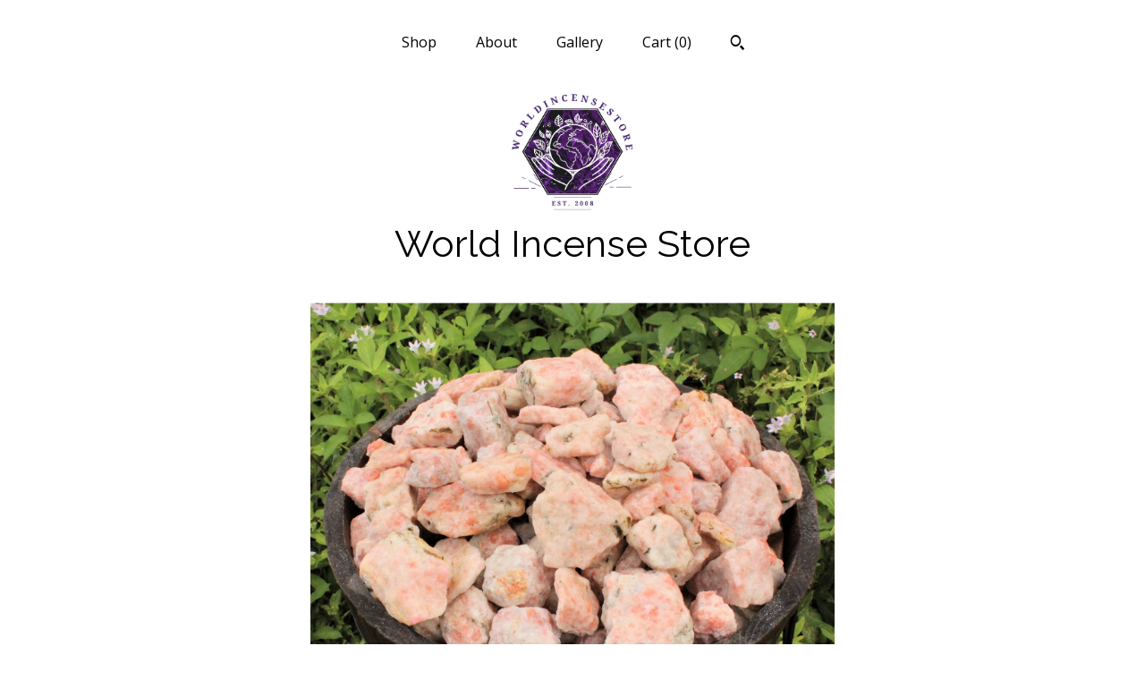

--- FILE ---
content_type: text/html; charset=UTF-8
request_url: https://www.worldincensestore.com/listing/719065682/sunstone-natural-rough-crystals-choose
body_size: 18801
content:
<!DOCTYPE html>
<html prefix="og: http://ogp.me/ns#" lang="en">
    <head>
        <meta name="viewport" content="width=device-width, initial-scale=1, user-scalable=yes"/><meta property="content-type" content="text/html; charset=UTF-8" />
    <meta property="X-UA-Compatible" content="IE=edge" /><link rel="icon" href="https://i.etsystatic.com/17828597/r/isla/3c7cb4/72008704/isla_75x75.72008704_armcehwx.jpg" type="image/x-icon" /><meta name="description" content="Beautiful Sunstone Natural Rough pieces, size range between about 1 to 2.5 , 'A' grade material. This material has beautiful orange highlights, each one is a little unique and different from the next. They are perfect for tumbling, polishing, cabbing, cutting, wire wrapping - or simply keep it in i" />

<meta property="og:url" content="https://www.worldincensestore.com//listing/719065682/sunstone-natural-rough-crystals-choose" />
<meta property="og:type" content="product" />
<meta property="og:title" content="Sunstone Natural Rough Crystals: Choose Ounces or lb Bulk Wholesale Lots (Premium Quality 'A' Grade)" />
<meta property="og:description" content="Beautiful Sunstone Natural Rough pieces, size range between about 1 to 2.5 , 'A' grade material. This material has beautiful orange highlights, each one is a little unique and different from the next. They are perfect for tumbling, polishing, cabbing, cutting, wire wrapping - or simply keep it in i" />
<meta property="og:image" content="https://i.etsystatic.com/17828597/r/il/ff7140/2040107503/il_fullxfull.2040107503_qdn8.jpg" />
<meta property="og:site_name" content="World Incense Store" />

<meta name="twitter:card" content="summary_large_image" />
<meta name="twitter:title" content="Sunstone Natural Rough Crystals: Choose Ounces or lb Bulk Wholesale Lots (Premium Quality 'A' Grade)" />
<meta name="twitter:description" content="Beautiful Sunstone Natural Rough pieces, size range between about 1 to 2.5 , 'A' grade material. This material has beautiful orange highlights, each one is a little unique and different from the next. They are perfect for tumbling, polishing, cabbing, cutting, wire wrapping - or simply keep it in i" />
<meta name="twitter:image" content="https://i.etsystatic.com/17828597/r/il/ff7140/2040107503/il_fullxfull.2040107503_qdn8.jpg" /><link rel="canonical" href="https://www.worldincensestore.com/listing/719065682/sunstone-natural-rough-crystals-choose" /><script nonce="szosu19hle1EDZaN2XV0IjKr">
    !function(e){var r=e.__etsy_logging={};r.errorQueue=[],e.onerror=function(e,o,t,n,s){r.errorQueue.push([e,o,t,n,s])},r.firedEvents=[];r.perf={e:[],t:!1,MARK_MEASURE_PREFIX:"_etsy_mark_measure_",prefixMarkMeasure:function(e){return"_etsy_mark_measure_"+e}},e.PerformanceObserver&&(r.perf.o=new PerformanceObserver((function(e){r.perf.e=r.perf.e.concat(e.getEntries())})),r.perf.o.observe({entryTypes:["element","navigation","longtask","paint","mark","measure","resource","layout-shift"]}));var o=[];r.eventpipe={q:o,logEvent:function(e){o.push(e)},logEventImmediately:function(e){o.push(e)}};var t=!(Object.assign&&Object.values&&Object.fromEntries&&e.Promise&&Promise.prototype.finally&&e.NodeList&&NodeList.prototype.forEach),n=!!e.CefSharp||!!e.__pw_resume,s=!e.PerformanceObserver||!PerformanceObserver.supportedEntryTypes||0===PerformanceObserver.supportedEntryTypes.length,a=!e.navigator||!e.navigator.sendBeacon,p=t||n,u=[];t&&u.push("fp"),s&&u.push("fo"),a&&u.push("fb"),n&&u.push("fg"),r.bots={isBot:p,botCheck:u}}(window);
</script>
        <title>Sunstone Natural Rough Crystals: Choose Ounces or lb Bulk Wholesale Lots (Premium Quality 'A' Grade)</title>
    <link rel="stylesheet" href="https://www.etsy.com/ac/sasquatch/css/custom-shops/themes/mosaic/main.2ee84c9600b38b.css" type="text/css" />
        <style id="font-style-override">
    @import url(https://fonts.googleapis.com/css?family=Raleway:400,700|Open+Sans:400,700);

    body, .btn, button {
        font-family: 'Open Sans';
    }

    h1, .h1, h2, .h2, h3, .h3, h4,
    .h4, h5, .h5, h6, .h6 {
        font-family: 'Raleway';
        font-weight: 700;
    }

    strong, .strong {
        font-weight: 700;
    }

    .primary-font {
        font-family: 'Raleway';
    }

    .secondary-font {
        font-family: 'Open Sans';
    }

</style>
        <style id="theme-style-overrides"> .compact-header .nav-toggle .patty, .compact-header .nav-toggle:before, .compact-header .nav-toggle:after {  background: #000000; } .compact-header .nav-wrapper, .compact-header nav {  background: #FFFFFF; } body, .header .site-search .search {  background: #FFFFFF; } .header .site-search .search::after {  border-bottom-color: #FFFFFF; } body, a, .cart-trigger, .search-trigger, .reviews .anchor-destination {  color: #000000; } footer .heading:before {  background: #000000; } .listing-tabs .tab-selected {  border-bottom: 1px solid #FFFFFF; } strong, .shop-sections-nav-selected, .tab-triggers .tab-selected, .nav-item-selected, .nav-selected a, .eu-dispute-content a, .reviews.anchor a {  color: #0F1217; } .btn {  background: #0F1217;  border-color: #0F1217;  color: #ffffff; } .btn:hover {  background: #0F1217; } .listing-purchase-box .listing-title:after {  background: #000000; } .dot-indicators .slick-active button {  background: #0F1217;  border-color: #0F1217; } .dot-indicators button {  background: #000000; } .page-link.selected {  color: #0F1217;  font-weight: bold; } .listing-description a, .tab-content a, .shipping-locale a, .cart .cart-shipping-total a:hover {  color: #0F1217; } .post-divider {  background: #0F1217; } .post-date > * {  background: #FFFFFF; } .post-tags .post-tag {  background: #0F1217;  color: #ffffff; } .pattern-blog.post-page .related-links a, .btn-link {  background: #FFFFFF;  color: #000000; } .tab-content .eu-dispute-trigger-link {  color: #0F1217; } .announcement {  background: #0F1217;  color: #ffffff; } .module-event-item {  border-color: #0F1217; }</style>
        
    </head>
    <body class="cart-overlay" data-nnc="3:1769321778:9gM8JZUMSF_o-U_lg9vhPlqBKxjO:89d580d087780685db5e54a38853800eeb32c2fb8b2a55889079606cd69ca8f1" itemscope itemtype="http://schema.org/LocalBusiness">
        
        <div class="content-wrapper">

    <header>
    <div class="full-header header centered-brand-nav-on-top">
        <div class="primary-nav">
            <ul class="nav">
                
<li>
    <a href="/shop" >
        Shop
    </a>
</li>
                
                
<li>
    <a href="/about" >
        About
    </a>
</li>
                
                
<li>
    <a href="/gallery" >
        Gallery
    </a>
</li>

                
                <li class="nav-cart">                
                    <a href="#" data-module="cart-trigger" class="cart-trigger">
                        Cart (<span data-ui="cart-count">0</span>)
                    </a>
                </li>
                
                    <li>
                            <div data-module="search-trigger" class="site-search">
        <button class="ss-etsy ss-search search-trigger" data-ui="search-trigger" aria-label="Search"></button>
        <form data-ui="search-bar" class="search" action="/search">
            <input name="q" type="text" placeholder="Search..." aria-label="Search">
            <input class="btn" type="submit" value="Go">
        </form>
    </div>
                    </li>
            </ul>
        </div>

        <div class="branding primary-font">
                    <a href="/">
                        <div class="region region-global" data-region="global">
    <div class="module pages-module module-shop-icon module-1126625376020 " data-module="shop-icon">
        <div class="module-inner" data-ui="module-inner">
            <img class="shop-icon" alt="" src="//i.etsystatic.com/17828597/r/isla/3c7cb4/72008704/isla_75x75.72008704_armcehwx.jpg" srcset="//i.etsystatic.com/17828597/r/isla/3c7cb4/72008704/isla_fullxfull.72008704_armcehwx.jpg 1563w,//i.etsystatic.com/17828597/r/isla/3c7cb4/72008704/isla_500x500.72008704_armcehwx.jpg 500w,//i.etsystatic.com/17828597/r/isla/3c7cb4/72008704/isla_360x360.72008704_armcehwx.jpg 360w,//i.etsystatic.com/17828597/r/isla/3c7cb4/72008704/isla_280x280.72008704_armcehwx.jpg 280w,//i.etsystatic.com/17828597/r/isla/3c7cb4/72008704/isla_180x180.72008704_armcehwx.jpg 180w,//i.etsystatic.com/17828597/r/isla/3c7cb4/72008704/isla_140x140.72008704_armcehwx.jpg 140w,//i.etsystatic.com/17828597/r/isla/3c7cb4/72008704/isla_75x75.72008704_armcehwx.jpg 75w" />
        </div>
    </div>
</div>
                        <div class="region region-global" data-region="global">
    <div class="module pages-module module-shop-name module-584434342228 " data-module="shop-name">
        <div class="module-inner" data-ui="module-inner">
            <span class="module-shop-name-text shop-name" data-ui="text" itemprop="name">
    World Incense Store
</span>
        </div>
    </div>
</div>
                    </a>


        </div>
    </div>

    <div data-module="hamburger-nav" class="compact-header title-and-icon
    
    
            
            has-icon
        
    ">
    <div class="nav-wrapper">
        <div class="col-group">
            <div class="col-xs-12">
                <button aria-label="toggle navigation" class="nav-toggle" data-ui="toggle">
                    <div class="patty"></div>
                </button>

                <div class="cart-trigger-wrapper">
                    <button data-module="cart-trigger" class="ss-etsy ss-cart cart-trigger" aria-label="Cart">
                        <span class="cart-count" data-ui="cart-count">0</span>
                    </button>
                </div>

                <div class="branding primary-font">
                    
                     <h2 class="h2 logo"> 
                                <a href="/">
            <div class="logo-image-and-title-container">
                <div class="logo-image-container">
                        <div class="region region-global" data-region="global">
    <div class="module pages-module module-shop-icon module-1126625376020 " data-module="shop-icon">
        <div class="module-inner" data-ui="module-inner">
            <img class="shop-icon" alt="" src="//i.etsystatic.com/17828597/r/isla/3c7cb4/72008704/isla_75x75.72008704_armcehwx.jpg" srcset="//i.etsystatic.com/17828597/r/isla/3c7cb4/72008704/isla_fullxfull.72008704_armcehwx.jpg 1563w,//i.etsystatic.com/17828597/r/isla/3c7cb4/72008704/isla_500x500.72008704_armcehwx.jpg 500w,//i.etsystatic.com/17828597/r/isla/3c7cb4/72008704/isla_360x360.72008704_armcehwx.jpg 360w,//i.etsystatic.com/17828597/r/isla/3c7cb4/72008704/isla_280x280.72008704_armcehwx.jpg 280w,//i.etsystatic.com/17828597/r/isla/3c7cb4/72008704/isla_180x180.72008704_armcehwx.jpg 180w,//i.etsystatic.com/17828597/r/isla/3c7cb4/72008704/isla_140x140.72008704_armcehwx.jpg 140w,//i.etsystatic.com/17828597/r/isla/3c7cb4/72008704/isla_75x75.72008704_armcehwx.jpg 75w" />
        </div>
    </div>
</div>
                </div>
                    <div class="region region-global" data-region="global">
    <div class="module pages-module module-shop-name module-584434342228 " data-module="shop-name">
        <div class="module-inner" data-ui="module-inner">
            <span class="module-shop-name-text shop-name" data-ui="text" itemprop="name">
    World Incense Store
</span>
        </div>
    </div>
</div>
            </div>
        </a>


                     </h2> 
                    
                </div>
            </div>
        </div>
        <nav>
            <ul>
                    <li>
                        <form data-ui="search-bar" class="search" action="/search">
                            <div class="input-prepend-item">
                                <span class="ss-icon ss-search"></span>
                            </div>
                            <input name="q" type="search" aria-label="Search" placeholder="Search...">
                        </form>
                    </li>

                
<li>
    <a href="/shop" >
        Shop
    </a>
</li>
                
                
<li>
    <a href="/about" >
        About
    </a>
</li>
                
                
<li>
    <a href="/gallery" >
        Gallery
    </a>
</li>

                
                    
<li>
    <a href="/contact-us" >
        Contact Us
    </a>
</li>            </ul>
        </nav>
    </div>

    <div class="blocker" data-ui="toggle"></div>
</div>
</header>
    <div class="col-group">
        <div class="col-xs-12 col-md-6 col-centered">
                <div data-ui="gallery" data-module="listing-carousel" class="listing-carousel dot-indicators">
        <div data-ui="slides" class="listing-carousel-slides">
                <div data-ui="slide" class="listing-image">
                    <img data-ui="image" class="zoom-image  clickable " src="https://i.etsystatic.com/17828597/r/il/ff7140/2040107503/il_fullxfull.2040107503_qdn8.jpg" width="3000" height="2399" />
                </div>
                <div data-ui="slide" class="listing-image">
                    <img data-ui="image" class="zoom-image  clickable " src="https://i.etsystatic.com/17828597/r/il/22890a/2040108163/il_fullxfull.2040108163_b6lg.jpg" width="3000" height="2399" />
                </div>
                <div data-ui="slide" class="listing-image">
                    <img data-ui="image" class="zoom-image  clickable " src="https://i.etsystatic.com/17828597/r/il/a2a9b2/2040107681/il_fullxfull.2040107681_jxaj.jpg" width="3000" height="2401" />
                </div>
                <div data-ui="slide" class="listing-image">
                    <img data-ui="image" class="zoom-image  clickable " src="https://i.etsystatic.com/17828597/r/il/a973c6/2040107839/il_fullxfull.2040107839_d2f1.jpg" width="3000" height="2399" />
                </div>
                <div data-ui="slide" class="listing-image">
                    <img data-ui="image" class="zoom-image  clickable " src="https://i.etsystatic.com/17828597/r/il/8b462a/1992545342/il_fullxfull.1992545342_dw66.jpg" width="3000" height="2400" />
                </div>
                <div data-ui="slide" class="listing-image">
                    <img data-ui="image" class="zoom-image  clickable " src="https://i.etsystatic.com/17828597/r/il/2bb483/1992544944/il_fullxfull.1992544944_d6ey.jpg" width="3000" height="2400" />
                </div>
                <div data-ui="slide" class="listing-image">
                    <img data-ui="image" class="zoom-image  clickable " src="https://i.etsystatic.com/17828597/r/il/83bddf/1992545266/il_fullxfull.1992545266_d3xm.jpg" width="3000" height="2399" />
                </div>
                <div data-ui="slide" class="listing-image">
                    <img data-ui="image" class="zoom-image  clickable " src="https://i.etsystatic.com/17828597/r/il/b6b68d/2040108083/il_fullxfull.2040108083_euuo.jpg" width="3000" height="2400" />
                </div>
                <div data-ui="slide" class="listing-image">
                    <img data-ui="image" class="zoom-image  clickable " src="https://i.etsystatic.com/17828597/r/il/82e751/1992545166/il_fullxfull.1992545166_9etq.jpg" width="3000" height="2399" />
                </div>
                <div data-ui="slide" class="listing-image">
                    <img data-ui="image" class="zoom-image  clickable " src="https://i.etsystatic.com/17828597/r/il/d1701c/1992545084/il_fullxfull.1992545084_8cwn.jpg" width="3000" height="2401" />
                </div>
        </div>

        <div class="carousel-controls">
            <a href="#" aria-label="show previous listing image" data-ui="prev-arrow" class="ss-icon ss-navigateleft prev-arrow"></a>
            <span data-ui="carousel-dots" class="dots"></span>
            <a href="#" aria-label="show next listing image" data-ui="next-arrow" class="ss-icon ss-navigateright next-arrow"></a>
        </div>
    </div>
        </div>
        <div class="col-xs-12 col-md-8 col-centered">
            <div class="listing-purchase-box mb-xs-6" data-module="listing-purchase-box">
    <h1 class="listing-title">
    Sunstone Natural Rough Crystals: Choose Ounces or lb Bulk Wholesale Lots (Premium Quality &#39;A&#39; Grade)
</h1><p class="listing-price">
    <span>
                <span data-ui="price" class="price-with-discount">
                    <span data-ui="discounted-price"><span class='currency-symbol'>$</span><span class='currency-value'>7.99</span></span>
                    <span data-ui="base-price" class="line-through">$9.40</span>
                </span>

    </span>
</p>

    <img height="1" width="1" id="fb-view-content" data-title="Sunstone Natural Rough Crystals: Choose Ounces or lb Bulk Wholesale Lots (Premium Quality &#39;A&#39; Grade)" style="display:none" src="https://www.facebook.com/tr?id=&amp;ev=ViewContent&amp;cd[currency]=USD&amp;cd[value]=9.40&amp;cd[content_name]=Sunstone Natural Rough Crystals: Choose Ounces or lb Bulk Wholesale Lots (Premium Quality &#39;A&#39; Grade)"/>
                <div class="shipping-locale" data-module="shipping-trigger">
        <div class="shipping-locale-details " data-ui="shipping-locale-details">
            <span>Shipping to </span>
            <a href="#" data-ui="shipping-country">United States</a>:
            <span data-ui="free-shipping" >Free</span>
            <span data-ui="shipping-cost"class="hidden">$0.00</span>
        </div>

    </div>
        <form data-ui="form">
    <div data-ui="variation-selects">
        <div class="custom-select" data-variation-select data-ui="custom-select" data-selected-prefix="Amount: " data-error-text="Please select an option">
    <div class="custom-select-label"><br></div>
    <div class="caret"></div>

    <select name="listing_variation_id">
        <option value="" selected>
            Amount
        </option>
        <option value="1188367685">
            4 oz ($7.99)
        </option>
        <option value="1188367689">
            8 oz ($9.99)
        </option>
        <option value="1188367691">
            16 oz (1 lb) ($15.94)
        </option>
        <option value="1170456992">
            2 lb ($20.95)
        </option>
        <option value="1188367693">
            5 lb ($34.81)
        </option>
        <option value="3001024924">
            11 lb ($59.92)
        </option>
    </select>
</div>
<div class="custom-select disabled" data-variation-select data-ui="custom-select" data-selected-prefix="Quantity: " data-error-text="Please select a quantity">
    <div class="custom-select-label"><br></div>
    <div class="caret"></div>

    <select name="quantity" disabled>
        <option value="">
            Quantity
        </option>
        <option value="1">
            1
        </option>
        <option value="2">
            2
        </option>
        <option value="3">
            3
        </option>
        <option value="4">
            4
        </option>
        <option value="5">
            5
        </option>
        <option value="6">
            6
        </option>
        <option value="7">
            7
        </option>
        <option value="8">
            8
        </option>
        <option value="9">
            9
        </option>
        <option value="10">
            10
        </option>
        <option value="11">
            11
        </option>
        <option value="12">
            12
        </option>
        <option value="13">
            13
        </option>
        <option value="14">
            14
        </option>
        <option value="15">
            15
        </option>
        <option value="16">
            16
        </option>
        <option value="17">
            17
        </option>
        <option value="18">
            18
        </option>
        <option value="19">
            19
        </option>
        <option value="20">
            20
        </option>
        <option value="21">
            21
        </option>
        <option value="22">
            22
        </option>
        <option value="23">
            23
        </option>
        <option value="24">
            24
        </option>
        <option value="25">
            25
        </option>
        <option value="26">
            26
        </option>
        <option value="27">
            27
        </option>
        <option value="28">
            28
        </option>
        <option value="29">
            29
        </option>
        <option value="30">
            30
        </option>
    </select>
</div>


<input name="offeringId" type="hidden" value="" />
    </div>


    <div class="error-message hidden" data-ui="error-message" data-cart-error-msg="There was a cart error." data-multiple-errors-msg="Please select from the available options" data-generic-error="There was an error changing your options. Please try again in a few minutes." data-zero-inventory-error-msg="Sorry, this item has sold."></div>



    <div class="actions">
        <button type="submit" class="btn btn-primary"
                              data-ui="submit-button">
            <span data-ui="loading-indicator" class="spinner spinner-submit">
                <span>Loading</span>
            </span>

            <span>
                Add to cart
            </span>
        </button>
    </div>

    <input name="listingId" type="hidden" value="719065682" />
</form>

        <div class="reviews anchor">
        <a href="#reviews-module" data-ui="reviews-anchor" class="anchor-flex">
            <div class="stars" itemprop="aggregateRating" itemscope itemtype="http://schema.org/AggregateRating">
    <span itemprop="ratingValue">
        <div data-rating="1" class="rating lit">
            <span class="ss-star"></span>
        </div>
        <div data-rating="2" class="rating lit">
            <span class="ss-star"></span>
        </div>
        <div data-rating="3" class="rating lit">
            <span class="ss-star"></span>
        </div>
        <div data-rating="4" class="rating lit">

            <span class="ss-star"></span>
        </div>
        <div data-rating="5" class="rating lit">
            <span class="ss-star"></span>
        </div>
    </span>
</div>
            <h3 class="heading">(83)</h3>
        </a>
    </div>
</div>
                <div data-module="share" class="listing-share">
        <ul>
                <li>
                    <a href="#" aria-label="social media share for  facebook" data-url="//www.facebook.com/sharer.php?&u=https%3A%2F%2Fwww.worldincensestore.com%2F%2Flisting%2F719065682%2Fsunstone-natural-rough-crystals-choose&t=Sunstone+Natural+Rough+Crystals%3A+Choose+Ounces+or+lb+Bulk+Wholesale+Lots+%28Premium+Quality+%27A%27+Grade%29" data-ui="share-link" data-popup-height="400" data-popup-width="600">
                        <span class="ss-icon ss-facebook" ></span>
                    </a>
                </li>
                <li>
                    <a href="#" aria-label="social media share for  twitter" data-url="//twitter.com/intent/tweet?status=Sunstone+Natural+Rough+Crystals%3A+Choose+Ounces+or+lb+Bulk+Wholesale+Lots+%28Premium+Quality+%27A%27+Grade%29+https%3A%2F%2Fwww.worldincensestore.com%2F%2Flisting%2F719065682%2Fsunstone-natural-rough-crystals-choose" data-ui="share-link" data-popup-height="400" data-popup-width="600">
                        <span class="ss-icon ss-twitter" ></span>
                    </a>
                </li>
                <li>
                    <a href="#" aria-label="social media share for  pinterest" data-url="//www.pinterest.com/pin/create/button/?url=https%3A%2F%2Fwww.worldincensestore.com%2F%2Flisting%2F719065682%2Fsunstone-natural-rough-crystals-choose&media=https%3A%2F%2Fi.etsystatic.com%2F17828597%2Fr%2Fil%2Fff7140%2F2040107503%2Fil_fullxfull.2040107503_qdn8.jpg&description=Sunstone+Natural+Rough+Crystals%3A+Choose+Ounces+or+lb+Bulk+Wholesale+Lots+%28Premium+Quality+%27A%27+Grade%29" data-ui="share-link" data-popup-height="600" data-popup-width="800">
                        <span class="ss-icon ss-pinterest" ></span>
                    </a>
                </li>
                <li>
                    <a href="#" data-module="convo-trigger" data-convo-trigger-location="purchase-box" class="" >
    Ask a question
</a>
                </li>
        </ul>
    </div>
                <div data-module="tabs" class="listing-tabs">
        <div class="col-wrapper">
            <div class="col-sm-12 col-md-4">
                <ul class="tab-triggers">
                    <li>
                        <a href="#" data-ui="tab-trigger" class="tab-selected">
                            Details
                            <span class="ss-icon ss-navigateright"></span>
                        </a>
                    </li>
                    <li>
                        <a href="#" data-ui="tab-trigger">
                            Shipping &amp; Policies
                            <span class="ss-icon ss-navigateright"></span>
                        </a>
                    </li>
                </ul>
            </div>
            <div class="col-sm-12 col-md-8">
                <div class="tab-contents">
                    <div data-ui="tab-content" class="tab-content">
                            <div data-module="listing-description">
        <p>
            Beautiful Sunstone Natural Rough pieces, size range between about 1&quot; to 2.5&quot;+, &#39;A&#39; grade material. This material has beautiful orange highlights, each one is a little unique and different from the next. They are perfect for tumbling, polishing, cabbing, cutting, wire wrapping - or simply keep it in its natural form as a specimen. <br><br>Sunstone is associated with the Solar Plexus Chakra and derives its name from The Sun - the stones have a strong bright energy and are a very pleasing stone to have in your collection, especially in this larger size. <br><br>Choose the amount you need from the drop down menu and we will select your stones at random from our stock on hand at time of order.<br><br>The first set of pictures show the stone wet. This is what the stone will look like after its been tumbled and polished. Showing the stone in this state shows its true potential. The last pictures show the stone dry, which is how you will receive it. Brown Barrel is not included, stones come in a resealable plastic bag. Stones supplied will be very similar but not identical. Posted pictures are to provide an idea of the typical mix of sizes and shapes available. Each piece is unique so do expect some variance in size and shape from piece to piece. <br><br>FAST & FREE DOMESTIC US SHIPPING! <br><br>The statements on this site have not been approved by the Food and Drug Administration. Any information that may be found anywhere on this site is not presented as a substitute, nor intended to be a substitute for medical advice, treatment or diagnosis. We feel that crystals can complement other therapies and support energetic well being. There alleged properties are gathered from writings, books, folklore and many other sources. They are dependent upon the attitude and beliefs of the individual. Crystals should not be used as a replacement for medical treatment. For medical advice, please consult a licensed healthcare specialist.
        </p>
    </div>
                    </div>

                    <div data-ui="tab-content" class="tab-content tab-content-hidden">
                            <div class="structured-policy-page">
    <div class="structured-policies">
                <div class="structured-policy-section">
            <h3>Shipping from United States</h3>

<h4>Processing time</h4>
    <p>1-2 business days</p>

    <h4>Estimated shipping times</h4>

    <ul class="estimate-list">
                <li>
                    North America : 2 - 4 business days
                </li>
    </ul>
    <p>I'll do my best to meet these shipping estimates, but can't guarantee them. Actual delivery time will depend on the shipping method you choose.</p>

    <h4>Customs and import taxes</h4>
    <p>Buyers are responsible for any customs and import taxes that may apply. I'm not responsible for delays due to customs.</p>
</div>
        <div class="structured-policy-section">
    <h3>Payment Options</h3>
    <div class="b pb-xs-2 secure-options no-subheader">
        <span class="ss-etsy secure-lock ss-lock pr-xs-1"></span>Secure options
    </div>
    <ul class="payment-types">
        <li class="dc-icon-list">
            <span class="dc-payment-icon pi-visa"></span>
        </li>
        <li class="dc-icon-list">
            <span class="dc-payment-icon pi-mastercard"></span>
        </li>
        <li class="dc-icon-list">
            <span class="dc-payment-icon pi-amex"></span>
        </li>
        <li class="dc-icon-list">
            <span class="dc-payment-icon pi-discover"></span>
        </li>
        <li class="dc-icon-list">
            <span class="dc-payment-icon pi-paypal"></span>
        </li>
        <li class="dc-icon-list">
            <span class="dc-payment-icon pi-apple-pay"></span>
        </li>
        <li class="dc-icon-list">
            <span class="dc-payment-icon pi-sofort"></span>
        </li>
        <li class="dc-icon-list">
            <span class="dc-payment-icon pi-ideal"></span>
        </li>
        <li class="dc-icon-list text-gray-lighter text-smaller">
            <span class="dc-payment-icon pi-giftcard mr-xs-1"></span> <span class="text-smaller">Accepts Etsy gift cards </span>
        </li>
</ul>
</div>        <div class="structured-policy-section">
    <h3>Returns & Exchanges</h3>


        <h4>I gladly accept returns and cancellations</h4>
        <p>Just contact me within: 7 days of delivery</p>

        <p>Ship items back to me within: 14 days of delivery</p>

        <p class=">Request a cancellation within: 24 hours of purchase</p>

    <h4>I don't accept exchanges</h4>
    <p>But please contact me if you have any problems with your order.</p>

            <h4>The following items can't be returned or exchanged</h4>
            <p>Because of the nature of these items, unless they arrive damaged or defective, I can't accept returns for:</p>
            <ul class="bullet-points">
                        <li>Custom or personalized orders</li>
                        <li>Intimate items (for health/hygiene reasons)</li>
            </ul>

            <h4>Conditions of return</h4>
            <p>Buyers are responsible for return shipping costs. If the item is not returned in its original condition, the buyer is responsible for any loss in value.</p>

</div>
                    <div class="structured-policy-section structured-faqs">
        <h3>Frequently Asked Questions</h3>
                    <h4>How quickly do you ship out orders and is ALL shipping really free?</h4>
                    <p>All our domestic USA shipping is FAST and FREE with no minimum order requirement! Free Shipping - Every Order, Every Day - No Minimum!<br />
<br />
Most orders ship next business day after payment is received. All items ship within 2 business days maximum. Most orders will ship USPS Ground Advantage. Some larger, heavier orders will get a courtesy upgrade to either USPS Priority Mail or FedEx. At check out you will have an option to upgrade to a USPS Priority Mail Service or a faster FedEx service, at extra cost, where an even speedier delivery is needed.</p>
                    <h4>Are Your Materials Ethically Sourced?</h4>
                    <p>Ethical sourcing is so important to us. Our crystals come to us from all over the world. In so much as is practical and possible we try to ensure all materials are ethically sourced. We source almost exclusively from suppliers with whom we have built long term relationships and mutual trust over many years. We are confident these suppliers take seriously the need to ensure decent working conditions, proper business ethics and fair wages for all.</p>
                    <h4>Do you offer wholesale prices?</h4>
                    <p>We try to offer our best prices on every item every day. We combine this with fast and free shipping. Generally we do not offer prices below those shown on the site but please feel free to contact us if you are looking for large volumes of a specific item.</p>
                    <h4>Do you accept custom orders?</h4>
                    <p>At this time we do not accept custom orders.</p>
                    <h4>Additional policies and FAQs - Disclaimer</h4>
                    <p>The statements on this site have not been approved by the Food and Drug Administration.<br />
<br />
Any information that may be found anywhere on this site is not presented as a substitute, nor intended to be a substitute for medical advice, treatment or diagnosis.<br />
<br />
We feel that crystals can complement other therapies and support energetic well being. There alleged properties are gathered from writings, books, folklore and many other sources. They are dependent upon the attitude and beliefs of the individual. <br />
<br />
Crystals should not be used as a replacement for medical treatment. For medical advice, please consult a licensed healthcare specialist.<br />
<br />
Some products may contain small parts not suitable for children under three years of age.</p>
                    <h4>What happens if my item does not arrive?</h4>
                    <p>If tracking does not show the item has been successfully delivered to the address given on the order you we will refund or replace - your choice. However, if tracking shows delivery has been made a refund or replacement will not be available.</p>
                    <h4>There was a discrepancy with my order - what should I do?</h4>
                    <p>Any issue with your order must be brought to our attention within 7 days of delivery so it can be promptly investigated. If an issue is not reported within 7 days we cannot assist further.</p>
                    <h4>Warnings!</h4>
                    <p>Some products may contain small parts not suitable for children under three years of age.</p>
                    <h4>Return Policy</h4>
                    <p>We want you to love your purchase! If for any reason you're not completely satisfied and wish to to make a return you MUST contact us within 7 days of date of delivery and the return must be made within 14 days of date of delivery. Out of policy returns will NOT be accepted. <br />
Any item can be returned with the exception of our Mystery Boxes and our Crystal Confetti scoops which, as detailed in the item descriptions, are Non Returnable. Items must be returned in their original condition, unused, and with all original packaging and tags intact. <br />
Returns are a buyer cost unless the return is due to our error (e.g., incorrect item shipped).</p>
                    <h4>Are Your Healing Crystals All Natural / Genuine?</h4>
                    <p>The vast majority of our crystals are natural. We do stock a small number of man-made / altered stones - generally where no such stone exists in nature. Most Citrine we sell is heat treated unless otherwise stated in the item description.</p>
    </div>
    </div>
</div>
                    </div>
                </div>
            </div>
        </div>
    </div>
            <div data-module="reviews" class="reviews"
     data-offset="0" data-limit="5" data-shop-id="17828597" data-listing-id="719065682">
    <div class="review-header">
        <a class="anchor-destination" name="reviews-module">
            <h3 class="heading">Reviews (83)</h3>
        </a>
        <div class="review-average">
            <h3 class="heading">Average:</h3>
            <div class="stars" itemprop="aggregateRating" itemscope itemtype="http://schema.org/AggregateRating">
    <span itemprop="ratingValue">
        <div data-rating="1" class="rating lit">
            <span class="ss-star"></span>
        </div>
        <div data-rating="2" class="rating lit">
            <span class="ss-star"></span>
        </div>
        <div data-rating="3" class="rating lit">
            <span class="ss-star"></span>
        </div>
        <div data-rating="4" class="rating lit">

            <span class="ss-star"></span>
        </div>
        <div data-rating="5" class="rating lit">
            <span class="ss-star"></span>
        </div>
    </span>
</div>
        </div>
    </div>
    <div data-ui="review-list">
        <div  itemprop="review" itemscope itemtype="http://schema.org/Review" class="review" data-ui="review">
    <div class="col-group col-flush">
        <div class="col-xs-5 align-left">
            <div class="stars">
                <span itemprop="ratingValue">
                    <div data-rating="1" class="rating lit">
                        <span class="ss-star" title="Disappointed"></span>
                    </div>
                    <div data-rating="2" class="rating lit">
                        <span class="ss-star" title="Not a fan"></span>
                    </div>
                    <div data-rating="3" class="rating lit">
                        <span class="ss-star" title="It's okay"></span>
                    </div>
                    <div data-rating="4" class="rating lit">

                        <span class="ss-star" title="Like it"></span>
                    </div>
                    <div data-rating="5" class="rating lit">
                        <span class="ss-star" title="Love it"></span>
                    </div>
                </span>
            </div>
        </div>
        <div class="col-xs-7 align-right">
            <div itemprop="datePublished" content="">
                <p class="date"> Jan 9, 2026 </p>
            </div>
        </div>
    </div>
    <div class="appreciation-photo">
        <p itemprop="reviewBody" class="review-text">Beautiful stones high quality
Highly recommend seller</p>
    </div>
    <div class="byline">
        <img src="https://i.etsystatic.com/site-assets/images/avatars/default_avatar.png?width=75" width="25" height="25" class="avatar-img" />
        <p itemprop="author" class="reviewer-name">Julie</p>
    </div>
    <br/>
</div>
<div  itemprop="review" itemscope itemtype="http://schema.org/Review" class="review" data-ui="review">
    <div class="col-group col-flush">
        <div class="col-xs-5 align-left">
            <div class="stars">
                <span itemprop="ratingValue">
                    <div data-rating="1" class="rating lit">
                        <span class="ss-star" title="Disappointed"></span>
                    </div>
                    <div data-rating="2" class="rating lit">
                        <span class="ss-star" title="Not a fan"></span>
                    </div>
                    <div data-rating="3" class="rating lit">
                        <span class="ss-star" title="It's okay"></span>
                    </div>
                    <div data-rating="4" class="rating lit">

                        <span class="ss-star" title="Like it"></span>
                    </div>
                    <div data-rating="5" class="rating lit">
                        <span class="ss-star" title="Love it"></span>
                    </div>
                </span>
            </div>
        </div>
        <div class="col-xs-7 align-right">
            <div itemprop="datePublished" content="">
                <p class="date"> Apr 5, 2025 </p>
            </div>
        </div>
    </div>
    <div class="appreciation-photo">
        <p itemprop="reviewBody" class="review-text">Beautiful rocks and different variations of sizes for multiple projects</p>
    </div>
    <div class="byline">
        <img src="https://i.etsystatic.com/iusa/eb44fd/107441387/iusa_75x75.107441387_kbh6.jpg?version=0" width="25" height="25" class="avatar-img" />
        <p itemprop="author" class="reviewer-name">Tina Alrousan</p>
    </div>
    <br/>
</div>
<div  itemprop="review" itemscope itemtype="http://schema.org/Review" class="review" data-ui="review">
    <div class="col-group col-flush">
        <div class="col-xs-5 align-left">
            <div class="stars">
                <span itemprop="ratingValue">
                    <div data-rating="1" class="rating lit">
                        <span class="ss-star" title="Disappointed"></span>
                    </div>
                    <div data-rating="2" class="rating lit">
                        <span class="ss-star" title="Not a fan"></span>
                    </div>
                    <div data-rating="3" class="rating lit">
                        <span class="ss-star" title="It's okay"></span>
                    </div>
                    <div data-rating="4" class="rating lit">

                        <span class="ss-star" title="Like it"></span>
                    </div>
                    <div data-rating="5" class="rating lit">
                        <span class="ss-star" title="Love it"></span>
                    </div>
                </span>
            </div>
        </div>
        <div class="col-xs-7 align-right">
            <div itemprop="datePublished" content="">
                <p class="date"> Sep 4, 2024 </p>
            </div>
        </div>
    </div>
    <div class="appreciation-photo">
        <p itemprop="reviewBody" class="review-text">The shop has always had phenomenal customer service and I highly recommend them</p>
    </div>
    <div class="byline">
        <img src="https://i.etsystatic.com/iusa/4c2971/92181201/iusa_75x75.92181201_ay7e.jpg?version=0" width="25" height="25" class="avatar-img" />
        <p itemprop="author" class="reviewer-name">Taylor Jezik</p>
    </div>
    <br/>
</div>
<div  itemprop="review" itemscope itemtype="http://schema.org/Review" class="review" data-ui="review">
    <div class="col-group col-flush">
        <div class="col-xs-5 align-left">
            <div class="stars">
                <span itemprop="ratingValue">
                    <div data-rating="1" class="rating lit">
                        <span class="ss-star" title="Disappointed"></span>
                    </div>
                    <div data-rating="2" class="rating lit">
                        <span class="ss-star" title="Not a fan"></span>
                    </div>
                    <div data-rating="3" class="rating lit">
                        <span class="ss-star" title="It's okay"></span>
                    </div>
                    <div data-rating="4" class="rating lit">

                        <span class="ss-star" title="Like it"></span>
                    </div>
                    <div data-rating="5" class="rating lit">
                        <span class="ss-star" title="Love it"></span>
                    </div>
                </span>
            </div>
        </div>
        <div class="col-xs-7 align-right">
            <div itemprop="datePublished" content="">
                <p class="date"> Mar 16, 2024 </p>
            </div>
        </div>
    </div>
    <div class="appreciation-photo">
        <p itemprop="reviewBody" class="review-text">I Highly recommend this seller</p>
    </div>
    <div class="byline">
        <img src="https://i.etsystatic.com/iusa/fd9900/49728793/iusa_75x75.49728793_qud4.jpg?version=0" width="25" height="25" class="avatar-img" />
        <p itemprop="author" class="reviewer-name">Gerry H.</p>
    </div>
    <br/>
</div>
<div  itemprop="review" itemscope itemtype="http://schema.org/Review" class="review" data-ui="review">
    <div class="col-group col-flush">
        <div class="col-xs-5 align-left">
            <div class="stars">
                <span itemprop="ratingValue">
                    <div data-rating="1" class="rating lit">
                        <span class="ss-star" title="Disappointed"></span>
                    </div>
                    <div data-rating="2" class="rating lit">
                        <span class="ss-star" title="Not a fan"></span>
                    </div>
                    <div data-rating="3" class="rating lit">
                        <span class="ss-star" title="It's okay"></span>
                    </div>
                    <div data-rating="4" class="rating lit">

                        <span class="ss-star" title="Like it"></span>
                    </div>
                    <div data-rating="5" class="rating lit">
                        <span class="ss-star" title="Love it"></span>
                    </div>
                </span>
            </div>
        </div>
        <div class="col-xs-7 align-right">
            <div itemprop="datePublished" content="">
                <p class="date"> Mar 9, 2024 </p>
            </div>
        </div>
    </div>
    <div class="appreciation-photo">
        <a href="https://i.etsystatic.com/iap/3be988/5876689921/iap_fullxfull.5876689921_6fk6ts4m.jpg?version=0" target="_blank">
            <img src="https://i.etsystatic.com/iap/3be988/5876689921/iap_75x75.5876689921_6fk6ts4m.jpg?version=0" data-ui="review-image" class="review-image" width="50" height="50" />
        </a>
        <p itemprop="reviewBody" class="review-text">highly recommended fast delivery. Thank you.</p>
    </div>
    <div class="byline">
        <img src="https://i.etsystatic.com/site-assets/images/avatars/default_avatar.png?width=75" width="25" height="25" class="avatar-img" />
        <p itemprop="author" class="reviewer-name">Jennifer Bastedo</p>
    </div>
    <br/>
</div>
    </div>
        <a href="#reviews-module"><button aria-label="Prev" data-ui="prev-arrow" class="ss-icon ss-navigateleft prev-arrow btn-link disabled"></button></a>
        <a href="#reviews-module"><button aria-label="Next" data-ui="next-arrow" class="ss-icon ss-navigateright next-arrow btn-link"></button></a>
</div>
        </div>
    </div>

</div>

<footer data-module="footer" class="without-email-form">
        
    <div class="content-wrapper">
        <div class="col-group">
            <div class="col-xs-12 col-md-4">
                <div class="footer-section">
                    <h3 class="heading">
                        Navigate
                    </h3>
                    <nav>
                        <ul>
                            
<li>
    <a href="/shop" >
        Shop
    </a>
</li>
                            
                            
<li>
    <a href="/about" >
        About
    </a>
</li>
                            
                            
<li>
    <a href="/gallery" >
        Gallery
    </a>
</li>
                            
<li>
    <a href="/policy" >
        Shipping and Policies
    </a>
</li>
                            
<li>
    <a href="/contact-us" >
        Contact Us
    </a>
</li>
                            
                        </ul>
                    </nav>
                </div>
            </div>

            <div class="col-xs-12 col-md-4">
                <div class="footer-section">
                        <h3 class="heading">
                            Elsewhere
                        </h3>
                        <nav>
                            <ul>
                                    <li>
                                        <a href="https://www.pinterest.com/worldincensestore0760/" target="_blank">
                                            Pinterest
                                        </a>
                                    </li>
                            </ul>
                        </nav>
                </div>
            </div>

            <div class="col-xs-12 col-md-4">
                <div class="footer-section footer-fine-print">
                        <h3 class="heading">
                            Fine Print
                        </h3>
                        <ul>
                            <li>
                                All rights reserved
                            </li>
                            <li class="break-long">
                                &copy; 2026 World Incense Store
                            </li>
                            <li class="footer-powered">
                                <a href="https://www.etsy.com/pattern?ref=worldincensestore-pwrdby" target="_blank" data-no-preview-hijack>
    Powered by Etsy
</a>
                            </li>
                        </ul>
                    </div>
                </div>
            </div>
        </div>
    </div>
</footer>

    <div data-module="cart" class="cart" role="dialog">
        <div class="store-cart-container" data-ui="cart-box" tabindex="0">
            <div class="store-cart-box">
                <div class="cart-header">
                        <span class="item-count">0 items in your cart</span>
                    <button class="close-cart" data-ui="close-cart" aria-label="Close">Close</button>
                    <button class="close-cart-x-button" data-ui="close-cart" aria-label="Close"> <span class="close-cart-x-icon"></span> </button>
                </div>

                <div class="cart-content clearfix" data-ui="cart-content">
                        <div class="cart-empty">
                            <h3>Keep shopping! :)</h3>
                        </div>
                </div>

            </div>
        </div>
    </div>
 <div class="impressum-form-container">
    <div class="impressum impressum-form" data-ui="impressum">
        <div class="inner-container">
            <div class="impressum-header">
                <h3>Legal imprint</h3>
                <div class="impressum-content" data-ui="impressum-content"></div>
            </div>
             <div class="impressum-close-btn form-button-container">
                <button class="btn" data-ui="impressum-close-btn">
                    <span class="btn-text">Close</span>
                </button>
            </div>
        </div>
    </div>
</div>
    <div data-ui="zoom" data-module="zoom" class="zoom-listing-carousel dot-indicators">
        <div data-ui="zoom-flag" class="zoom-flag"></div>
        <div class="zoom-share">
            <div data-module="share">
                <span class="share-text"> Share </span>
                    <a class="ss-icon" aria-label="social media share for  facebook" data-url="//www.facebook.com/sharer.php?&u=https%3A%2F%2Fwww.worldincensestore.com%2F%2Flisting%2F719065682%2Fsunstone-natural-rough-crystals-choose&t=Sunstone+Natural+Rough+Crystals%3A+Choose+Ounces+or+lb+Bulk+Wholesale+Lots+%28Premium+Quality+%27A%27+Grade%29" target="_blank" data-ui="share-link" data-popup-height="400" data-popup-width="600">
                        <span class="ss-icon ss-facebook"></span>
                    </a>
                    <a class="ss-icon" aria-label="social media share for  twitter" data-url="//twitter.com/intent/tweet?status=Sunstone+Natural+Rough+Crystals%3A+Choose+Ounces+or+lb+Bulk+Wholesale+Lots+%28Premium+Quality+%27A%27+Grade%29+https%3A%2F%2Fwww.worldincensestore.com%2F%2Flisting%2F719065682%2Fsunstone-natural-rough-crystals-choose" target="_blank" data-ui="share-link" data-popup-height="400" data-popup-width="600">
                        <span class="ss-icon ss-twitter"></span>
                    </a>
                    <a class="ss-icon" aria-label="social media share for  pinterest" data-url="//www.pinterest.com/pin/create/button/?url=https%3A%2F%2Fwww.worldincensestore.com%2F%2Flisting%2F719065682%2Fsunstone-natural-rough-crystals-choose&media=https%3A%2F%2Fi.etsystatic.com%2F17828597%2Fr%2Fil%2Fff7140%2F2040107503%2Fil_fullxfull.2040107503_qdn8.jpg&description=Sunstone+Natural+Rough+Crystals%3A+Choose+Ounces+or+lb+Bulk+Wholesale+Lots+%28Premium+Quality+%27A%27+Grade%29" target="_blank" data-ui="share-link" data-popup-height="600" data-popup-width="800">
                        <span class="ss-icon ss-pinterest"></span>
                    </a>
            </div>
        </div>
        <div data-ui="slides" class="listing-carousel-slides"></div>

        <div data-ui="prev-arrow" class="prev-arrow-radius click-radius">
            <button href="#" aria-label="show previous listing image" class="ss-icon ss-navigateleft prev arrow zoom-icon"></button>
        </div>
        <div data-ui="next-arrow" class="next-arrow-radius click-radius">
            <button href="#" aria-label="show next listing image" class="ss-icon ss-navigateright next arrow zoom-icon"></button>
        </div>
        <span data-ui="carousel-dots" class="dots"></span>
    </div>

<div class="shipping-form-container hidden" data-ui="shipping-modal">
    <div class="shipping-form-overlay" data-ui="shipping-form-overlay"></div>
    <div class="shipping-form">
        <div class="shipping-form-header">
            <span class="shipping-form-title">Get Shipping Cost</span>
            <button class="shipping-form-close" data-ui="close-shipping-form">Close</button>
        </div>
        <form data-ui="shipping-calculator-form">
    <div class="shipping-form-content">
        <div class="error hidden" data-ui="shipping-problem" >
            <p>There was a problem calculating your shipping. Please try again.</p>
        </div>
        <div class="custom-select shipping-calculator-custom-select" data-ui="custom-select">
            <div class="custom-select-label">Choose Country</div>
            <div class="caret"></div>
            <select aria-label=Choose Country name="country_id" data-ui="shipping-country">
                <option disabled selected>Choose Country</option>
                <option disabled>----------</option>
                    <option value="US"selected>United States</option>
                    <option  disabled>----------</option>
                    <option value="PR">Puerto Rico</option>
                    <option value="US">United States</option>
                    <option value="UM">United States Minor Outlying Islands</option>
            </select>
        </div>
        <div class="postal-code-container hidden" data-ui="shipping-postal-code-container">
            <label>Zip or Postal Code</label>
            <div class="error hidden" data-ui="postal-code-error" >
                <p>Please Enter a Valid Zip or Postal Code</p>
            </div>
            <input name="postal_code" class="postal-code-input" type="text" data-ui="shipping-postal-code" />
        </div>
            <input name="listing_id" type="hidden" value="719065682" data-ui="listing-id"/>
    </div>
    <div class="shipping-form-footer">
        <div class="shipping-form-button-container">
            <button class="btn btn-primary" data-ui="submit-button">
                <span class="btn-text">Update</span>
            </button>
        </div>
    </div>
</form>
    </div>
</div>
        
        <script nonce="szosu19hle1EDZaN2XV0IjKr">
    window.Etsy = window.Etsy || {};
    window.Etsy.Context = {"page_guid":"101785f6088f.84bdfe32246ad9bf36a7.00","clientlogger":{"is_enabled":true,"endpoint":"\/clientlog","logs_per_page":6,"id":"EuhPiXwvYUZ7Qu5YPub77qXMKC0a","digest":"1d9c6cc2fb35843025bc9e504087d0471649192e","enabled_features":["info","warn","error","basic","uncaught"]}};
</script>

<script nonce="szosu19hle1EDZaN2XV0IjKr">
    __webpack_public_path__ = "https://www.etsy.com/ac/evergreenVendor/js/en-US/"
</script>
    <script src="https://www.etsy.com/ac/evergreenVendor/js/en-US/vendor_bundle.1e397356b19ae5cf6c49.js" nonce="szosu19hle1EDZaN2XV0IjKr" defer></script>
    <script src="https://www.etsy.com/paula/v3/polyfill.min.js?etsy-v=v5&flags=gated&features=AbortController%2CDOMTokenList.prototype.@@iterator%2CDOMTokenList.prototype.forEach%2CIntersectionObserver%2CIntersectionObserverEntry%2CNodeList.prototype.@@iterator%2CNodeList.prototype.forEach%2CObject.preventExtensions%2CString.prototype.anchor%2CString.raw%2Cdefault%2Ces2015%2Ces2016%2Ces2017%2Ces2018%2Ces2019%2Ces2020%2Ces2021%2Ces2022%2Cfetch%2CgetComputedStyle%2CmatchMedia%2Cperformance.now" nonce="szosu19hle1EDZaN2XV0IjKr" defer></script>
    <script src="https://www.etsy.com/ac/evergreenVendor/js/en-US/custom-shops/themes/mosaic/main.5e61b1f457d4457d4061.js" nonce="szosu19hle1EDZaN2XV0IjKr" defer></script>
        <script type='text/javascript' nonce='szosu19hle1EDZaN2XV0IjKr'>
    window.__etsy_logging=window.__etsy_logging||{perf:{}};window.__etsy_logging.url="\/\/www.etsy.com\/bcn\/beacon";window.__etsy_logging.defaults={"ab":{"xplat.runtime_config_service.ramp":["on","x","b4354c"],"custom_shops.buyer.SSL_base_redirect":["on","x","6b51d2"],"custom_shops.domains.multiple_connected_support":["on","x","ffc63f"],"osx.swedish_language":["ineligible","e","d8527a"],"custom_shops.ssl_enabled":["on","x","74c2fc"],"custom_shops.language_translation_control":["on","x","211770"],"custom_shops.sellers.dashboard.pages":["on","x","12e2b2"],"iat.mt.de":["ineligible","e","6fe2bd"],"iat.mt.fr":["ineligible","e","781db2"],"made_for_cats.persotools.personalization_charging_cart":["off","x","74ea89"],"checkout.price_decreased_in_cart_message":["on","x","9e7469"],"checkout\/covid_shipping_restrictions":["ineligible","e","153e2d"],"checkout.memoize_purchase_state_verifier_error":["on","x","164c8f"],"checkout.use_memoized_purchase_state_data_to_verify_listing_restoration":["on","x","7aef85"],"checkout.split_shop_and_listing_cart_purchase_state_verification":["off","x","3cc63a"],"fulfillment_platform.country_to_country_multi_edd.web":["on","x","545db4"],"fulfillment_platform.country_to_country_multi_edd.boe":["ineligible","e","4b02c5"],"fulfillment_platform.usps_pm_faster_ga_experiment.web":["on","x","498eec"],"fulfillment_platform.usps_pm_faster_ga_experiment.mobile":["ineligible","e","20f21b"],"fulfillment_ml.ml_predicted_acceptance_scan.uk.operational":["on","x","74db8e"],"fulfillment_ml.ml_predicted_acceptance_scan.uk.experiment_web":["prod","x","9a5255"],"fulfillment_ml.ml_predicted_acceptance_scan.uk.experiment_mobile":["ineligible","e","865516"],"fulfillment_ml.ml_predicted_acceptance_scan.germany.operational":["off","x","4528ab"],"fulfillment_ml.ml_predicted_acceptance_scan.germany.experiment_web":["off","x","cac266"],"fulfillment_ml.ml_predicted_acceptance_scan.germany.experiment_mobile":["ineligible","e","9a29ab"],"fulfillment_platform.edd_cart_caching.web":["edd_and_arizona_cache","x","e313fc"],"fulfillment_platform.edd_cart_caching.mobile":["ineligible","e","ffb947"],"fulfillment_platform.consolidated_country_to_country_ml_times.experiment_web":["prod","x","2eac66"],"fulfillment_platform.consolidated_country_to_country_ml_times.experiment_mobile":["ineligible","e","81b585"],"android_image_filename_hack":["ineligible","e","9c9013"],"custom_shops.sellers.pattern_only_listings":["on","x","c9aef0"],"structured_data_attributes_order_dependent":["on","x","691833"],"disambiguate_usd_outside_usa":["ineligible","e","c8897d"],"builda_scss":["sasquatch","x","96bd82"],"web_components.mustache_filter_request":["on","x","fa4665"],"custom_shops.custom_pages.events":["on","x","6d3e42"],"custom_shops.custom_pages.gallery":["on","x","8fddb4"],"custom_shops.ad_track":["on","x","9a8e38"],"convos.guest_convos.guest_shardifier":["on","x","d9e244"],"custom_shops.sellers.search":["on","x","7a9a12"],"custom_shops.sellers.dashboard.module_featured":["on","x","9b0feb"],"custom_shops.sellers.secondary_font":["on","x","aa2c58"],"polyfills":["on","x","db574b"],"polyfill_experiment_4":["no_filtering","x","0e8409"]},"user_id":null,"page_guid":"101785f6088f.84bdfe32246ad9bf36a7.00","page_guid_source":"guid-source-generated","version":1,"request_uuid":"EuhPiXwvYUZ7Qu5YPub77qXMKC0a","cdn-provider":"","header_fingerprint":"ua","header_signature":"5ea1461e449bce1cee11af152f6b3da8","ip_org":"Amazon.com","ref":"","loc":"http:\/\/www.worldincensestore.com\/listing\/719065682\/sunstone-natural-rough-crystals-choose","locale_currency_code":"USD","pref_language":"en-US","region":"US","detected_currency_code":"USD","detected_language":"en-US","detected_region":"US","isWhiteListedMobileDevice":false,"isMobileRequestIgnoreCookie":false,"isMobileRequest":false,"isMobileDevice":false,"isMobileSupported":false,"isTabletSupported":false,"isTouch":false,"isEtsyApp":false,"isPreviewRequest":false,"isChromeInstantRequest":false,"isMozPrefetchRequest":false,"isTestAccount":false,"isSupportLogin":false,"isInternal":false,"isInWebView":false,"botCheck":["da","dc","ua"],"isBot":true,"isSyntheticTest":false,"event_source":"customshops","browser_id":"JO3ARyhbyh30509VYqk1KeN43fvw","gdpr_tp":3,"gdpr_p":3,"transcend_strategy_consent_loaded_status":"FetchMiss","transcend_strategy_initial_fetch_time_ms":null,"transcend_strategy_consent_reconciled_time_ms":null,"legacy_p":3,"legacy_tp":3,"cmp_tp":false,"cmp_p":false,"device_identifier":{"source":"new_uaid_cookie","value":"JO3ARyhbyh30509VYqk1KeN43fvw"},"page_time":207,"load_strategy":"page_navigation"};
    !function(e,t){var n=e.__etsy_logging,o=n.url,i=n.firedEvents,a=n.defaults,r=a.ab||{},s=n.bots.botCheck,c=n.bots.isBot;n.mergeObject=function(e){for(var t=1;t<arguments.length;t++){var n=arguments[t];for(var o in n)Object.prototype.hasOwnProperty.call(n,o)&&(e[o]=n[o])}return e};!a.ref&&(a.ref=t.referrer),!a.loc&&(a.loc=e.location.href),!a.webkit_page_visibility&&(a.webkit_page_visibility=t.webkitVisibilityState),!a.event_source&&(a.event_source="web"),a.event_logger="frontend",a.isIosApp&&!0===a.isIosApp?a.event_source="ios":a.isAndroidApp&&!0===a.isAndroidApp&&(a.event_source="android"),s.length>0&&(a.botCheck=a.botCheck||[],a.botCheck=a.botCheck.concat(s)),a.isBot=c,t.wasDiscarded&&(a.was_discarded=!0);var v=function(t){if(e.XMLHttpRequest){var n=new XMLHttpRequest;n.open("POST",o,!0),n.send(JSON.stringify(t))}};n.updateLoc=function(e){e!==a.loc&&(a.ref=a.loc,a.loc=e)},n.adminPublishEvent=function(n){"function"==typeof e.CustomEvent&&t.dispatchEvent(new CustomEvent("eventpipeEvent",{detail:n})),i.push(n)},n.preparePEPerfBeaconAbMismatchEventIfNecessary=function(){if(!0===n.shouldLogAbMismatch){var e=n.abVariantsForMismatchEvent;for(var t in r)if(Object.prototype.hasOwnProperty.call(r,t)){var o=r[t];if(void 0!==o){var i=o[0];if(void 0!==i){var a=e[t];void 0===a&&(a={});var s=a[i];void 0===s&&(s=[]),s.push({name:"default",selector:o[1],hash:o[2]}),a[i]=s,e[t]=a}}}n.abVariantsForMismatchEvent=e}},n.sendEvents=function(t,i){var s=a;if("perf"===i){var c={event_logger:i};n.asyncAb&&(n.preparePEPerfBeaconAbMismatchEventIfNecessary(),c.ab=n.mergeObject({},n.asyncAb,r)),s=n.mergeObject({},a,c)}var f={events:t,shared:s};e.navigator&&"function"==typeof e.navigator.sendBeacon?function(t){t.events.forEach((function(e){e.attempted_send_beacon=!0})),e.navigator.sendBeacon(o,JSON.stringify(t))||(t.events.forEach((function(e){e.send_beacon_failed=!0})),v(t))}(f):v(f),n.adminPublishEvent(f)}}(window,document);
</script>

<script type='text/javascript' nonce='szosu19hle1EDZaN2XV0IjKr'>window.__etsy_logging.eventpipe.primary_complement={"attributes":{"guid":"101785f60d83.b5a10c7809552899e4d1.00","event_name":"default_primary_event_complementary","event_logger":"frontend","primary_complement":true}};!function(e){var t=e.__etsy_logging,i=t.eventpipe,n=i.primary_complement,o=t.defaults.page_guid,r=t.sendEvents,a=i.q,c=void 0,d=[],h=0,u="frontend",l="perf";function g(){var e,t,i=(h++).toString(16);return o.substr(0,o.length-2)+((t=2-(e=i).length)>0?new Array(t+1).join("0")+e:e)}function v(e){e.guid=g(),c&&(clearTimeout(c),c=void 0),d.push(e),c=setTimeout((function(){r(d,u),d=[]}),50)}!function(t){var i=document.documentElement;i&&(i.clientWidth&&(t.viewport_width=i.clientWidth),i.clientHeight&&(t.viewport_height=i.clientHeight));var n=e.screen;n&&(n.height&&(t.screen_height=n.height),n.width&&(t.screen_width=n.width)),e.devicePixelRatio&&(t.device_pixel_ratio=e.devicePixelRatio),e.orientation&&(t.orientation=e.orientation),e.matchMedia&&(t.dark_mode_enabled=e.matchMedia("(prefers-color-scheme: dark)").matches)}(n.attributes),v(n.attributes),i.logEvent=v,i.logEventImmediately=function(e){var t="perf"===e.event_name?l:u;e.guid=g(),r([e],t)},a.forEach((function(e){v(e)}))}(window);</script>
        <script nonce="szosu19hle1EDZaN2XV0IjKr">
    window.dataLayer = [
    {
        "tp_consent": "yes",
        "Language": "en-US",
        "Region": "US",
        "Currency": "USD",
        "UAID": "JO3ARyhbyh30509VYqk1KeN43fvw",
        "DetectedRegion": "US",
        "uuid": 1769321778,
        "request_start_time": 1769321778
    }
];
</script>
<noscript>
    <iframe src="//www.googletagmanager.com/ns.html?id=GTM-TG543P"
        height="0" width="0" style="display:none;visibility:hidden"></iframe>
</noscript>
<script nonce='szosu19hle1EDZaN2XV0IjKr'>
(function(w,d,s,l,i){w[l]=w[l]||[];w[l].push({'gtm.start':
new Date().getTime(),event:'gtm.js'});var f=d.getElementsByTagName(s)[0],
j=d.createElement(s),dl=l!='dataLayer'?'&l='+l:'';j.async=true;j.src=
'//www.googletagmanager.com/gtm.js?id='+i+dl;var n=d.querySelector('[nonce]');
n&&j.setAttribute('nonce',n.nonce||n.getAttribute('nonce'));f.parentNode.insertBefore(j,f);
})(window,document,'script','dataLayer','GTM-TG543P');

</script>
        <script nonce="szosu19hle1EDZaN2XV0IjKr">
            window.PatternContext = {};
            window.PatternContext.ContactFormData = {"messages":{"contact_valid_name":"Please enter a valid name","contact_valid_email":"Please enter a valid Email","contact_msg_placeholder":"Click here to enter a message","contact_thanks_short":"Thanks for getting in touch!","contact_thanks_long":"We will get back to you as soon as we can. Meanwhile, you can check your email for receipt of the message.","contact_confirm":"Please confirm your email.","contact_signature":"Your friend,","contact_continue":"Continue Browsing","contact_loading":"Loading","contact_submit":"Submit","contact_email_label":"Email","contact_name_label":"Name","contact_terms":"By clicking submit, you agree to Etsy\u2019s <a href=\"http:\/\/www.etsy.com\/legal\/terms\" target=\"_blank\">Terms of Use<\/a> and <a href=\"http:\/\/www.etsy.com\/legal\/privacy\" target=\"_blank\">Privacy Policy<\/a>.","modal_close":"Close","general_contact_us":"Contact us"},"shop_display_name":"World Incense Store","listing":{"listing_id":719065682,"shop_id":17828597,"user_id":156176186,"section_id":24995061,"title":"Sunstone Natural Rough Crystals: Choose Ounces or lb Bulk Wholesale Lots (Premium Quality &#39;A&#39; Grade)","description":"Beautiful Sunstone Natural Rough pieces, size range between about 1&quot; to 2.5&quot;+, &#39;A&#39; grade material. This material has beautiful orange highlights, each one is a little unique and different from the next. They are perfect for tumbling, polishing, cabbing, cutting, wire wrapping - or simply keep it in its natural form as a specimen. <br><br>Sunstone is associated with the Solar Plexus Chakra and derives its name from The Sun - the stones have a strong bright energy and are a very pleasing stone to have in your collection, especially in this larger size. <br><br>Choose the amount you need from the drop down menu and we will select your stones at random from our stock on hand at time of order.<br><br>The first set of pictures show the stone wet. This is what the stone will look like after its been tumbled and polished. Showing the stone in this state shows its true potential. The last pictures show the stone dry, which is how you will receive it. Brown Barrel is not included, stones come in a resealable plastic bag. Stones supplied will be very similar but not identical. Posted pictures are to provide an idea of the typical mix of sizes and shapes available. Each piece is unique so do expect some variance in size and shape from piece to piece. <br><br>FAST & FREE DOMESTIC US SHIPPING! <br><br>The statements on this site have not been approved by the Food and Drug Administration. Any information that may be found anywhere on this site is not presented as a substitute, nor intended to be a substitute for medical advice, treatment or diagnosis. We feel that crystals can complement other therapies and support energetic well being. There alleged properties are gathered from writings, books, folklore and many other sources. They are dependent upon the attitude and beliefs of the individual. Crystals should not be used as a replacement for medical treatment. For medical advice, please consult a licensed healthcare specialist.","quantity":104,"state":"active","url":{"full":"\/\/www.worldincensestore.com\/listing\/719065682\/sunstone-natural-rough-crystals-choose","relative":"\/listing\/719065682\/sunstone-natural-rough-crystals-choose","is_current":true},"non_taxable":false,"featured_rank":-1,"is_available":true,"create_date":1769093009,"update_date":1769093009,"shop_subdomain_listing_url":"https:\/\/worldincensestore.etsy.com\/listing\/719065682","price":"9.40","price_int":940,"currency_code":"USD","currency_symbol":"$","is_featured":false,"is_retail":true,"is_pattern":true,"is_reserved":false,"is_reserved_listing":false,"is_private":false,"is_frozen":false,"is_fixed_cost":true,"is_sold_out":false,"is_deleted":false,"is_on_vacation":false,"is_active":true,"is_editable":true,"is_renewable":true,"is_copyable":true,"is_deletable":true,"favorites":667,"views":0,"alternate_translation_title":null,"alternate_translation_description":null,"category_name":"","category_tags":[],"shop_name":"Worldincensestore","seller_avatar":"https:\/\/i.etsystatic.com\/iusa\/a8509e\/96532081\/iusa_75x75.96532081_wsmn.jpg?version=0","section_name":"Raw & Rough Stones","tags":["Wholesale Crystals","Bulk Crystals","Natural Raw Stones","Natural Crystal","Raw Crystal","Bulk Lot","Tumbling Stone","Natural Stone","Healing Crystals","Raw Sunstone","Rough Sunstone","Natural Sunstone","Sun Stone"],"materials":["Raw Natural Sunstone"],"ships_from_country":"US","images":["https:\/\/i.etsystatic.com\/17828597\/r\/il\/ff7140\/2040107503\/il_fullxfull.2040107503_qdn8.jpg","https:\/\/i.etsystatic.com\/17828597\/r\/il\/22890a\/2040108163\/il_fullxfull.2040108163_b6lg.jpg","https:\/\/i.etsystatic.com\/17828597\/r\/il\/a2a9b2\/2040107681\/il_fullxfull.2040107681_jxaj.jpg","https:\/\/i.etsystatic.com\/17828597\/r\/il\/a973c6\/2040107839\/il_fullxfull.2040107839_d2f1.jpg","https:\/\/i.etsystatic.com\/17828597\/r\/il\/8b462a\/1992545342\/il_fullxfull.1992545342_dw66.jpg","https:\/\/i.etsystatic.com\/17828597\/r\/il\/2bb483\/1992544944\/il_fullxfull.1992544944_d6ey.jpg","https:\/\/i.etsystatic.com\/17828597\/r\/il\/83bddf\/1992545266\/il_fullxfull.1992545266_d3xm.jpg","https:\/\/i.etsystatic.com\/17828597\/r\/il\/b6b68d\/2040108083\/il_fullxfull.2040108083_euuo.jpg","https:\/\/i.etsystatic.com\/17828597\/r\/il\/82e751\/1992545166\/il_fullxfull.1992545166_9etq.jpg","https:\/\/i.etsystatic.com\/17828597\/r\/il\/d1701c\/1992545084\/il_fullxfull.1992545084_8cwn.jpg"],"image_keys":[{"image_type":"il","image_id":2040107503,"owner_id":17828597,"storage":252,"version":0,"secret":"qdn8","extension":"","full_width":"","full_height":"","color":"928061","blur_hash":"LAK0.*%K00xu_Ik9o_kC00f%?FRj","hue":38,"saturation":33,"height":2399,"width":3000},{"image_type":"il","image_id":2040108163,"owner_id":17828597,"storage":222,"version":0,"secret":"b6lg","extension":"","full_width":"","full_height":"","color":"A68B6D","blur_hash":"LFIEOWxG00NbEf9u$*}[0xf$^Qs.","hue":32,"saturation":34,"height":2399,"width":3000},{"image_type":"il","image_id":2040107681,"owner_id":17828597,"storage":221,"version":0,"secret":"jxaj","extension":"","full_width":"","full_height":"","color":"8A7959","blur_hash":null,"hue":39,"saturation":35,"height":2401,"width":3000},{"image_type":"il","image_id":2040107839,"owner_id":17828597,"storage":260,"version":0,"secret":"d2f1","extension":"","full_width":"","full_height":"","color":"B38876","blur_hash":null,"hue":18,"saturation":34,"height":2399,"width":3000},{"image_type":"il","image_id":1992545342,"owner_id":17828597,"storage":252,"version":0,"secret":"dw66","extension":"","full_width":"","full_height":"","color":"B18C70","blur_hash":null,"hue":26,"saturation":36,"height":2400,"width":3000},{"image_type":"il","image_id":1992544944,"owner_id":17828597,"storage":253,"version":0,"secret":"d6ey","extension":"","full_width":"","full_height":"","color":"757247","blur_hash":null,"hue":56,"saturation":39,"height":2400,"width":3000},{"image_type":"il","image_id":1992545266,"owner_id":17828597,"storage":254,"version":0,"secret":"d3xm","extension":"","full_width":"","full_height":"","color":"AD8170","blur_hash":null,"hue":17,"saturation":35,"height":2399,"width":3000},{"image_type":"il","image_id":2040108083,"owner_id":17828597,"storage":222,"version":0,"secret":"euuo","extension":"","full_width":"","full_height":"","color":"B0876A","blur_hash":null,"hue":25,"saturation":39,"height":2400,"width":3000},{"image_type":"il","image_id":1992545166,"owner_id":17828597,"storage":244,"version":0,"secret":"9etq","extension":"","full_width":"","full_height":"","color":"8B7D66","blur_hash":null,"hue":37,"saturation":26,"height":2399,"width":3000},{"image_type":"il","image_id":1992545084,"owner_id":17828597,"storage":243,"version":0,"secret":"8cwn","extension":"","full_width":"","full_height":"","color":"77764C","blur_hash":null,"hue":59,"saturation":36,"height":2401,"width":3000}],"is_digital":false,"is_customizable":false,"language_to_use":"en-US","display_language":"en-US","available_languages":["en-US","MACHINE_fr","MACHINE_es"],"is_locked_for_bulk_edit":false,"has_variation_pricing":false,"money_price":{"amount":940,"divisor":100,"currency_code":"USD","currency_formatted_short":"$9.40","currency_formatted_long":"$9.40 USD","currency_formatted_raw":"9.40"},"price_usd":940,"payment_methods":["cc"],"when_made":"2020,2025","is_bestseller":false,"is_top_rated":true,"is_made_to_order":false,"taxonomy_node":{"id":1893,"name":"Rocks & Geodes","children_ids":[],"path":"home_and_living.home_decor.home_accents.rocks_and_geodes","type":{"seller":true,"buyer":true},"children":[],"level":3,"parent":"home_and_living.home_decor.home_accents","parent_id":12490,"description":null,"page_title":"Rocks & Geodes","nav_referent":null,"category_id":68887416,"full_path_taxonomy_ids":[891,1002,12490,1893],"source_finder":"seller","attributeValueSets":[{"attribute":2,"possibleValues":[],"selectedValues":[],"isRequired":false,"displayName":"Primary color","maximumValuesAllowed":5,"version":"a8c03b6","taxonomyNode":1893,"userInputValidator":null},{"attribute":271,"possibleValues":[],"selectedValues":[],"isRequired":false,"displayName":"Secondary color","maximumValuesAllowed":5,"version":"a8c03b6","taxonomyNode":1893,"userInputValidator":null},{"attribute":68,"possibleValues":[],"selectedValues":[],"isRequired":false,"displayName":"Width","maximumValuesAllowed":null,"version":"a8c03b6","taxonomyNode":1893,"userInputValidator":null},{"attribute":54,"possibleValues":[],"selectedValues":[],"isRequired":false,"displayName":"Height","maximumValuesAllowed":null,"version":"a8c03b6","taxonomyNode":1893,"userInputValidator":null},{"attribute":291,"possibleValues":[],"selectedValues":[],"isRequired":false,"displayName":"Depth","maximumValuesAllowed":null,"version":"a8c03b6","taxonomyNode":1893,"userInputValidator":null},{"attribute":3,"possibleValues":[32,12,13,14,15,16,17,18,50,19,20,21,2773,22,2774,23,24,25,26,27,28,29,30,31],"selectedValues":[],"isRequired":false,"displayName":"Occasion","maximumValuesAllowed":5,"version":"a8c03b6","taxonomyNode":1893,"userInputValidator":null},{"attribute":4,"possibleValues":[34,35,36,37,38,39,40,41,42,43,44,45,46,47,48,49],"selectedValues":[],"isRequired":false,"displayName":"Holiday","maximumValuesAllowed":5,"version":"a8c03b6","taxonomyNode":1893,"userInputValidator":null}],"filters":{"buyer":[]},"version":"a8c03b6","avsOrder":[2,271,68,54,291,3,4],"explicitSearchTerms":[]},"promotion_terms_and_conditions":null,"promotion_data":{"id":1449556859484,"type":2,"discoverability_type":2,"promotion_subtype":0,"has_minimum":false,"seller_desc":"","discount_desc":"15%","percentage_discount":15,"new_original_price":{"amount":940,"divisor":100,"currency_code":"USD","currency_formatted_short":"$9.40","currency_formatted_long":"$9.40 USD","currency_formatted_raw":"9.40"},"discounted_price":"<span class='currency-symbol'>$<\/span><span class='currency-value'>7.99<\/span>","discounted_money":{"amount":799,"divisor":100,"currency_code":"USD","currency_formatted_short":"$7.99","currency_formatted_long":"$7.99 USD","currency_formatted_raw":"7.99"},"savings_money":{"amount":141,"divisor":100,"currency_code":"USD","currency_formatted_short":"$1.41","currency_formatted_long":"$1.41 USD","currency_formatted_raw":"1.41"},"min_order_money":{"amount":0,"divisor":100,"currency_code":"USD","currency_formatted_short":"$0.00","currency_formatted_long":"$0.00 USD","currency_formatted_raw":"0.00"},"min_order_items":0,"min_set_items":0,"end_epoch":1769921999,"start_epoch":1767243600,"discounted_amt":799,"min_order_amt":0,"is_shop_wide":true},"promo_message":"","tax_inclusion_message":"","price_formatted":"$9.40","show_discounted_price":true,"has_multiple_images":true}};
        </script>
    </body>
</html>